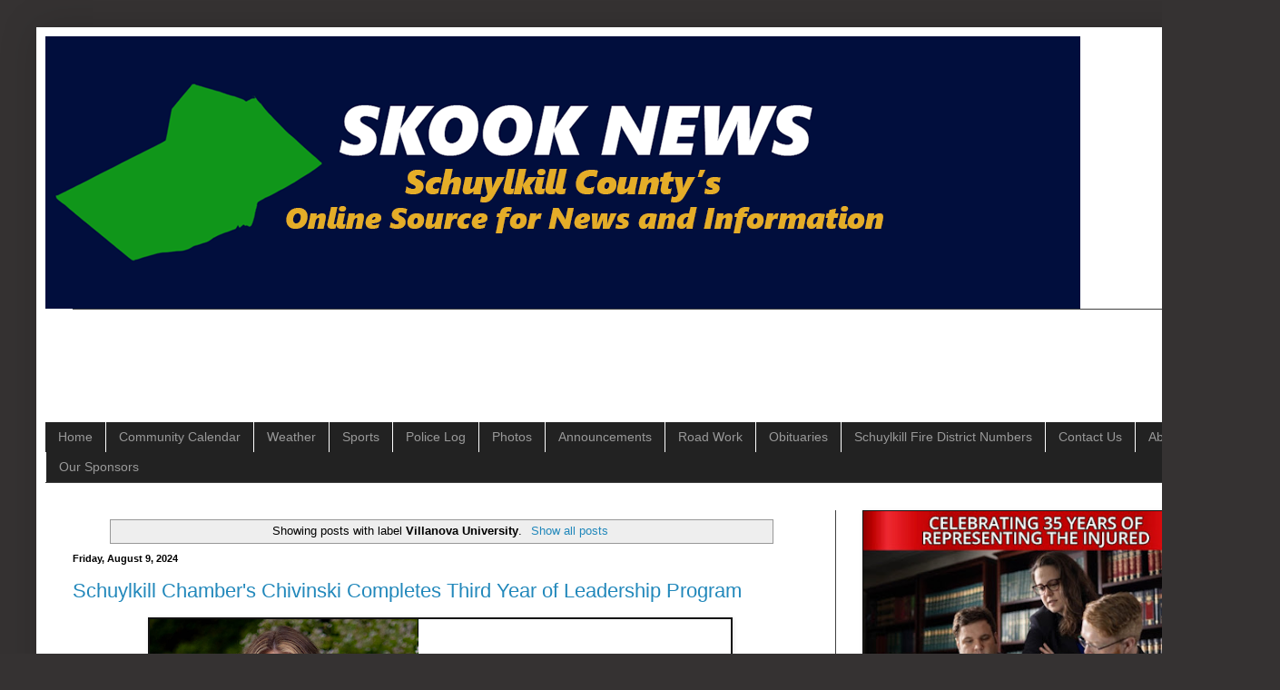

--- FILE ---
content_type: text/html; charset=UTF-8
request_url: https://www.skooknews.com/search/label/Villanova%20University
body_size: 15338
content:
<!DOCTYPE html>
<html class='v2' dir='ltr' lang='en' xmlns='http://www.w3.org/1999/xhtml' xmlns:b='http://www.google.com/2005/gml/b' xmlns:data='http://www.google.com/2005/gml/data' xmlns:expr='http://www.google.com/2005/gml/expr' xmlns:og='http://ogp.me/ns#'>
<head>
<link href='https://www.blogger.com/static/v1/widgets/335934321-css_bundle_v2.css' rel='stylesheet' type='text/css'/>
<!-- Google tag (gtag.js) -->
<script async='async' src='https://www.googletagmanager.com/gtag/js?id=G-1ZV0ZPD830'></script>
<script>
  window.dataLayer = window.dataLayer || [];
  function gtag(){dataLayer.push(arguments);}
  gtag('js', new Date());

  gtag('config', 'G-1ZV0ZPD830');
</script>
<meta content='width=1100' name='viewport'/>
<meta content='text/html; charset=UTF-8' http-equiv='Content-Type'/>
<meta content='blogger' name='generator'/>
<link href='https://www.skooknews.com/favicon.ico' rel='icon' type='image/x-icon'/>
<link href='https://www.skooknews.com/search/label/Villanova%20University' rel='canonical'/>
<link rel="alternate" type="application/atom+xml" title="Skook News - Your #1 Source for Schuylkill County News - Atom" href="https://www.skooknews.com/feeds/posts/default" />
<link rel="alternate" type="application/rss+xml" title="Skook News - Your #1 Source for Schuylkill County News - RSS" href="https://www.skooknews.com/feeds/posts/default?alt=rss" />
<link rel="service.post" type="application/atom+xml" title="Skook News - Your #1 Source for Schuylkill County News - Atom" href="https://www.blogger.com/feeds/4587965986619239162/posts/default" />
<!--Can't find substitution for tag [blog.ieCssRetrofitLinks]-->
<meta content='Schuylkill County&#39;s Online News Source for free and up to date news, sports, weather, and more.' name='description'/>
<meta content='https://www.skooknews.com/search/label/Villanova%20University' property='og:url'/>
<meta content='Skook News - Your #1 Source for Schuylkill County News' property='og:title'/>
<meta content='Schuylkill County&#39;s Online News Source for free and up to date news, sports, weather, and more.' property='og:description'/>
<title>Skook News - Your #1 Source for Schuylkill County News</title>
<style id='page-skin-1' type='text/css'><!--
/*
-----------------------------------------------
Blogger Template Style
Name:     Simple
Designer: Blogger
URL:      www.blogger.com
----------------------------------------------- */
/* Variable definitions
====================
<Variable name="keycolor" description="Main Color" type="color" default="#66bbdd"/>
<Group description="Page Text" selector="body">
<Variable name="body.font" description="Font" type="font"
default="normal normal 12px Arial, Tahoma, Helvetica, FreeSans, sans-serif"/>
<Variable name="body.text.color" description="Text Color" type="color" default="#222222"/>
</Group>
<Group description="Backgrounds" selector=".body-fauxcolumns-outer">
<Variable name="body.background.color" description="Outer Background" type="color" default="#66bbdd"/>
<Variable name="content.background.color" description="Main Background" type="color" default="#ffffff"/>
<Variable name="header.background.color" description="Header Background" type="color" default="transparent"/>
</Group>
<Group description="Links" selector=".main-outer">
<Variable name="link.color" description="Link Color" type="color" default="#2288bb"/>
<Variable name="link.visited.color" description="Visited Color" type="color" default="#888888"/>
<Variable name="link.hover.color" description="Hover Color" type="color" default="#33aaff"/>
</Group>
<Group description="Blog Title" selector=".header h1">
<Variable name="header.font" description="Font" type="font"
default="normal normal 60px Arial, Tahoma, Helvetica, FreeSans, sans-serif"/>
<Variable name="header.text.color" description="Title Color" type="color" default="#3399bb" />
</Group>
<Group description="Blog Description" selector=".header .description">
<Variable name="description.text.color" description="Description Color" type="color"
default="#777777" />
</Group>
<Group description="Tabs Text" selector=".tabs-inner .widget li a">
<Variable name="tabs.font" description="Font" type="font"
default="normal normal 14px Arial, Tahoma, Helvetica, FreeSans, sans-serif"/>
<Variable name="tabs.text.color" description="Text Color" type="color" default="#999999"/>
<Variable name="tabs.selected.text.color" description="Selected Color" type="color" default="#000000"/>
</Group>
<Group description="Tabs Background" selector=".tabs-outer .PageList">
<Variable name="tabs.background.color" description="Background Color" type="color" default="#f5f5f5"/>
<Variable name="tabs.selected.background.color" description="Selected Color" type="color" default="#eeeeee"/>
</Group>
<Group description="Post Title" selector="h3.post-title, .comments h4">
<Variable name="post.title.font" description="Font" type="font"
default="normal normal 22px Arial, Tahoma, Helvetica, FreeSans, sans-serif"/>
</Group>
<Group description="Date Header" selector=".date-header">
<Variable name="date.header.color" description="Text Color" type="color"
default="#000000"/>
<Variable name="date.header.background.color" description="Background Color" type="color"
default="transparent"/>
<Variable name="date.header.font" description="Text Font" type="font"
default="normal bold 11px Arial, Tahoma, Helvetica, FreeSans, sans-serif"/>
<Variable name="date.header.padding" description="Date Header Padding" type="string" default="inherit"/>
<Variable name="date.header.letterspacing" description="Date Header Letter Spacing" type="string" default="inherit"/>
<Variable name="date.header.margin" description="Date Header Margin" type="string" default="inherit"/>
</Group>
<Group description="Post Footer" selector=".post-footer">
<Variable name="post.footer.text.color" description="Text Color" type="color" default="#666666"/>
<Variable name="post.footer.background.color" description="Background Color" type="color"
default="#f9f9f9"/>
<Variable name="post.footer.border.color" description="Shadow Color" type="color" default="#eeeeee"/>
</Group>
<Group description="Gadgets" selector="h2">
<Variable name="widget.title.font" description="Title Font" type="font"
default="normal bold 11px Arial, Tahoma, Helvetica, FreeSans, sans-serif"/>
<Variable name="widget.title.text.color" description="Title Color" type="color" default="#000000"/>
<Variable name="widget.alternate.text.color" description="Alternate Color" type="color" default="#999999"/>
</Group>
<Group description="Images" selector=".main-inner">
<Variable name="image.background.color" description="Background Color" type="color" default="#ffffff"/>
<Variable name="image.border.color" description="Border Color" type="color" default="#eeeeee"/>
<Variable name="image.text.color" description="Caption Text Color" type="color" default="#000000"/>
</Group>
<Group description="Accents" selector=".content-inner">
<Variable name="body.rule.color" description="Separator Line Color" type="color" default="#eeeeee"/>
<Variable name="tabs.border.color" description="Tabs Border Color" type="color" default="#404040"/>
</Group>
<Variable name="body.background" description="Body Background" type="background"
color="#353232" default="$(color) none repeat scroll top left"/>
<Variable name="body.background.override" description="Body Background Override" type="string" default=""/>
<Variable name="body.background.gradient.cap" description="Body Gradient Cap" type="url"
default="url(https://resources.blogblog.com/blogblog/data/1kt/simple/gradients_light.png)"/>
<Variable name="body.background.gradient.tile" description="Body Gradient Tile" type="url"
default="url(https://resources.blogblog.com/blogblog/data/1kt/simple/body_gradient_tile_light.png)"/>
<Variable name="content.background.color.selector" description="Content Background Color Selector" type="string" default=".content-inner"/>
<Variable name="content.padding" description="Content Padding" type="length" default="10px" min="0" max="100px"/>
<Variable name="content.padding.horizontal" description="Content Horizontal Padding" type="length" default="10px" min="0" max="100px"/>
<Variable name="content.shadow.spread" description="Content Shadow Spread" type="length" default="40px" min="0" max="100px"/>
<Variable name="content.shadow.spread.webkit" description="Content Shadow Spread (WebKit)" type="length" default="5px" min="0" max="100px"/>
<Variable name="content.shadow.spread.ie" description="Content Shadow Spread (IE)" type="length" default="10px" min="0" max="100px"/>
<Variable name="main.border.width" description="Main Border Width" type="length" default="0" min="0" max="10px"/>
<Variable name="header.background.gradient" description="Header Gradient" type="url" default="none"/>
<Variable name="header.shadow.offset.left" description="Header Shadow Offset Left" type="length" default="-1px" min="-50px" max="50px"/>
<Variable name="header.shadow.offset.top" description="Header Shadow Offset Top" type="length" default="-1px" min="-50px" max="50px"/>
<Variable name="header.shadow.spread" description="Header Shadow Spread" type="length" default="1px" min="0" max="100px"/>
<Variable name="header.padding" description="Header Padding" type="length" default="30px" min="0" max="100px"/>
<Variable name="header.border.size" description="Header Border Size" type="length" default="1px" min="0" max="10px"/>
<Variable name="header.bottom.border.size" description="Header Bottom Border Size" type="length" default="1px" min="0" max="10px"/>
<Variable name="header.border.horizontalsize" description="Header Horizontal Border Size" type="length" default="0" min="0" max="10px"/>
<Variable name="description.text.size" description="Description Text Size" type="string" default="140%"/>
<Variable name="tabs.margin.top" description="Tabs Margin Top" type="length" default="0" min="0" max="100px"/>
<Variable name="tabs.margin.side" description="Tabs Side Margin" type="length" default="30px" min="0" max="100px"/>
<Variable name="tabs.background.gradient" description="Tabs Background Gradient" type="url"
default="url(https://resources.blogblog.com/blogblog/data/1kt/simple/gradients_light.png)"/>
<Variable name="tabs.border.width" description="Tabs Border Width" type="length" default="1px" min="0" max="10px"/>
<Variable name="tabs.bevel.border.width" description="Tabs Bevel Border Width" type="length" default="1px" min="0" max="10px"/>
<Variable name="post.margin.bottom" description="Post Bottom Margin" type="length" default="25px" min="0" max="100px"/>
<Variable name="image.border.small.size" description="Image Border Small Size" type="length" default="2px" min="0" max="10px"/>
<Variable name="image.border.large.size" description="Image Border Large Size" type="length" default="5px" min="0" max="10px"/>
<Variable name="page.width.selector" description="Page Width Selector" type="string" default=".region-inner"/>
<Variable name="page.width" description="Page Width" type="string" default="auto"/>
<Variable name="main.section.margin" description="Main Section Margin" type="length" default="15px" min="0" max="100px"/>
<Variable name="main.padding" description="Main Padding" type="length" default="15px" min="0" max="100px"/>
<Variable name="main.padding.top" description="Main Padding Top" type="length" default="30px" min="0" max="100px"/>
<Variable name="main.padding.bottom" description="Main Padding Bottom" type="length" default="30px" min="0" max="100px"/>
<Variable name="paging.background"
color="#ffffff"
description="Background of blog paging area" type="background"
default="transparent none no-repeat scroll top center"/>
<Variable name="footer.bevel" description="Bevel border length of footer" type="length" default="0" min="0" max="10px"/>
<Variable name="mobile.background.overlay" description="Mobile Background Overlay" type="string"
default="transparent none repeat scroll top left"/>
<Variable name="mobile.background.size" description="Mobile Background Size" type="string" default="auto"/>
<Variable name="mobile.button.color" description="Mobile Button Color" type="color" default="#ffffff" />
<Variable name="startSide" description="Side where text starts in blog language" type="automatic" default="left"/>
<Variable name="endSide" description="Side where text ends in blog language" type="automatic" default="right"/>
*/
/* Content
----------------------------------------------- */
body {
font: normal normal 12px Arial, Tahoma, Helvetica, FreeSans, sans-serif;
color: #000000;
background: #353232 none repeat scroll top left;
padding: 0 40px 40px 40px;
}
html body .region-inner {
min-width: 0;
max-width: 100%;
width: auto;
}
h2 {
font-size: 22px;
}
a:link {
text-decoration:none;
color: #2288bb;
}
a:visited {
text-decoration:none;
color: #888888;
}
a:hover {
text-decoration:underline;
color: #33aaff;
}
.body-fauxcolumn-outer .fauxcolumn-inner {
background: transparent none repeat scroll top left;
_background-image: none;
}
.body-fauxcolumn-outer .cap-top {
position: absolute;
z-index: 1;
height: 400px;
width: 100%;
}
.body-fauxcolumn-outer .cap-top .cap-left {
width: 100%;
background: transparent none repeat-x scroll top left;
_background-image: none;
}
.content-outer {
-moz-box-shadow: 0 0 40px rgba(0, 0, 0, .15);
-webkit-box-shadow: 0 0 5px rgba(0, 0, 0, .15);
-goog-ms-box-shadow: 0 0 10px #333333;
box-shadow: 0 0 40px rgba(0, 0, 0, .15);
margin-bottom: 1px;
}
.content-inner {
padding: 10px 10px;
}
.content-inner {
background-color: #ffffff;
}
/* Header
----------------------------------------------- */
.header-outer {
background: transparent none repeat-x scroll 0 -400px;
_background-image: none;
}
.Header h1 {
font: normal normal 60px Arial, Tahoma, Helvetica, FreeSans, sans-serif;
color: #ffffff;
text-shadow: -1px -1px 1px rgba(0, 0, 0, .2);
}
.Header h1 a {
color: #ffffff;
}
.Header .description {
font-size: 140%;
color: #aaaaaa;
}
.header-inner .Header .titlewrapper {
padding: 22px 30px;
}
.header-inner .Header .descriptionwrapper {
padding: 0 30px;
}
/* Tabs
----------------------------------------------- */
.tabs-inner .section:first-child {
border-top: 1px solid #404040;
}
.tabs-inner .section:first-child ul {
margin-top: -1px;
border-top: 1px solid #404040;
border-left: 0 solid #404040;
border-right: 0 solid #404040;
}
.tabs-inner .widget ul {
background: #222222 none repeat-x scroll 0 -800px;
_background-image: none;
border-bottom: 1px solid #404040;
margin-top: 0;
margin-left: -30px;
margin-right: -30px;
}
.tabs-inner .widget li a {
display: inline-block;
padding: .6em 1em;
font: normal normal 14px Arial, Tahoma, Helvetica, FreeSans, sans-serif;
color: #999999;
border-left: 1px solid #ffffff;
border-right: 0 solid #404040;
}
.tabs-inner .widget li:first-child a {
border-left: none;
}
.tabs-inner .widget li.selected a, .tabs-inner .widget li a:hover {
color: #ffffff;
background-color: #000000;
text-decoration: none;
}
/* Columns
----------------------------------------------- */
.main-outer {
border-top: 0 solid #404040;
}
.fauxcolumn-left-outer .fauxcolumn-inner {
border-right: 1px solid #404040;
}
.fauxcolumn-right-outer .fauxcolumn-inner {
border-left: 1px solid #404040;
}
/* Headings
----------------------------------------------- */
div.widget > h2,
div.widget h2.title {
margin: 0 0 1em 0;
font: normal bold 11px Arial, Tahoma, Helvetica, FreeSans, sans-serif;
color: #000000;
}
/* Widgets
----------------------------------------------- */
.widget .zippy {
color: #999999;
text-shadow: 2px 2px 1px rgba(0, 0, 0, .1);
}
.widget .popular-posts ul {
list-style: none;
}
/* Posts
----------------------------------------------- */
h2.date-header {
font: normal bold 11px Arial, Tahoma, Helvetica, FreeSans, sans-serif;
}
.date-header span {
background-color: transparent;
color: #000000;
padding: inherit;
letter-spacing: inherit;
margin: inherit;
}
.main-inner {
padding-top: 30px;
padding-bottom: 30px;
}
.main-inner .column-center-inner {
padding: 0 15px;
}
.main-inner .column-center-inner .section {
margin: 0 15px;
}
.post {
margin: 0 0 25px 0;
}
h3.post-title, .comments h4 {
font: normal normal 22px Arial, Tahoma, Helvetica, FreeSans, sans-serif;
margin: .75em 0 0;
}
.post-body {
font-size: 110%;
line-height: 1.4;
position: relative;
}
.post-body img, .post-body .tr-caption-container, .Profile img, .Image img,
.BlogList .item-thumbnail img {
padding: 0;
background: #111111;
border: 1px solid #111111;
-moz-box-shadow: 1px 1px 5px rgba(0, 0, 0, .1);
-webkit-box-shadow: 1px 1px 5px rgba(0, 0, 0, .1);
box-shadow: 1px 1px 5px rgba(0, 0, 0, .1);
}
.post-body img, .post-body .tr-caption-container {
padding: 1px;
}
.post-body .tr-caption-container {
color: #cccccc;
}
.post-body .tr-caption-container img {
padding: 0;
background: transparent;
border: none;
-moz-box-shadow: 0 0 0 rgba(0, 0, 0, .1);
-webkit-box-shadow: 0 0 0 rgba(0, 0, 0, .1);
box-shadow: 0 0 0 rgba(0, 0, 0, .1);
}
.post-header {
margin: 0 0 1.5em;
line-height: 1.6;
font-size: 90%;
}
.post-footer {
margin: 20px -2px 0;
padding: 5px 10px;
color: #000000;
background-color: #ffffff;
border-bottom: 1px solid #ffffff;
line-height: 1.6;
font-size: 90%;
}
#comments .comment-author {
padding-top: 1.5em;
border-top: 1px solid #404040;
background-position: 0 1.5em;
}
#comments .comment-author:first-child {
padding-top: 0;
border-top: none;
}
.avatar-image-container {
margin: .2em 0 0;
}
#comments .avatar-image-container img {
border: 1px solid #111111;
}
/* Comments
----------------------------------------------- */
.comments .comments-content .icon.blog-author {
background-repeat: no-repeat;
background-image: url([data-uri]);
}
.comments .comments-content .loadmore a {
border-top: 1px solid #999999;
border-bottom: 1px solid #999999;
}
.comments .comment-thread.inline-thread {
background-color: #ffffff;
}
.comments .continue {
border-top: 2px solid #999999;
}
/* Accents
---------------------------------------------- */
.section-columns td.columns-cell {
border-left: 1px solid #404040;
}
.blog-pager {
background: transparent none no-repeat scroll top center;
}
.blog-pager-older-link, .home-link,
.blog-pager-newer-link {
background-color: #ffffff;
padding: 5px;
}
.footer-outer {
border-top: 0 dashed #bbbbbb;
}
/* Mobile
----------------------------------------------- */
body.mobile  {
background-size: auto;
}
.mobile .body-fauxcolumn-outer {
background: transparent none repeat scroll top left;
}
.mobile .body-fauxcolumn-outer .cap-top {
background-size: 100% auto;
}
.mobile .content-outer {
-webkit-box-shadow: 0 0 3px rgba(0, 0, 0, .15);
box-shadow: 0 0 3px rgba(0, 0, 0, .15);
}
.mobile .tabs-inner .widget ul {
margin-left: 0;
margin-right: 0;
}
.mobile .post {
margin: 0;
}
.mobile .main-inner .column-center-inner .section {
margin: 0;
}
.mobile .date-header span {
padding: 0.1em 10px;
margin: 0 -10px;
}
.mobile h3.post-title {
margin: 0;
}
.mobile .blog-pager {
background: transparent none no-repeat scroll top center;
}
.mobile .footer-outer {
border-top: none;
}
.mobile .main-inner, .mobile .footer-inner {
background-color: #ffffff;
}
.mobile-index-contents {
color: #000000;
}
.mobile-link-button {
background-color: #2288bb;
}
.mobile-link-button a:link, .mobile-link-button a:visited {
color: #ffffff;
}
.mobile .tabs-inner .section:first-child {
border-top: none;
}
.mobile .tabs-inner .PageList .widget-content {
background-color: #000000;
color: #ffffff;
border-top: 1px solid #404040;
border-bottom: 1px solid #404040;
}
.mobile .tabs-inner .PageList .widget-content .pagelist-arrow {
border-left: 1px solid #404040;
}

--></style>
<style id='template-skin-1' type='text/css'><!--
body {
min-width: 1330px;
}
.content-outer, .content-fauxcolumn-outer, .region-inner {
min-width: 1330px;
max-width: 1330px;
_width: 1330px;
}
.main-inner .columns {
padding-left: 0;
padding-right: 440px;
}
.main-inner .fauxcolumn-center-outer {
left: 0;
right: 440px;
/* IE6 does not respect left and right together */
_width: expression(this.parentNode.offsetWidth -
parseInt("0") -
parseInt("440px") + 'px');
}
.main-inner .fauxcolumn-left-outer {
width: 0;
}
.main-inner .fauxcolumn-right-outer {
width: 440px;
}
.main-inner .column-left-outer {
width: 0;
right: 100%;
margin-left: -0;
}
.main-inner .column-right-outer {
width: 440px;
margin-right: -440px;
}
#layout {
min-width: 0;
}
#layout .content-outer {
min-width: 0;
width: 800px;
}
#layout .region-inner {
min-width: 0;
width: auto;
}
body#layout div.add_widget {
padding: 8px;
}
body#layout div.add_widget a {
margin-left: 32px;
}
--></style>
<!-- Google tag (gtag.js) -->
<script async='true' src='https://www.googletagmanager.com/gtag/js?id=G-1ZV0ZPD830'></script>
<script>
        window.dataLayer = window.dataLayer || [];
        function gtag(){dataLayer.push(arguments);}
        gtag('js', new Date());
        gtag('config', 'G-1ZV0ZPD830');
      </script>
<meta content='summary_large_image' name='twitter:card'/>
<meta content='@skooknews' name='twitter:site'/>
<script async='//pagead2.googlesyndication.com/pagead/js/adsbygoogle.js'></script>
<script>
  (adsbygoogle = window.adsbygoogle || []).push({
    google_ad_client: "ca-pub-0904616568245459",
    enable_page_level_ads: true
  });
</script>
<meta content='Villanova University' property='og:title'/>
<meta content='https://www.skooknews.com/search/label/Villanova%20University' property='og:url'/>
<meta content='Schuylkill County&#39;s Online News Source for free and up to date news, sports, weather, and more.' property='og:description'/>
<meta content='article' property='og:type'/>
<meta content='282423552412414' property='fb:app_id'/>
<meta content='summary_large_image' name='twitter:card'/>
<!-- Google tag (gtag.js) -->
<script async='async' src='https://www.googletagmanager.com/gtag/js?id=UA-43643722-1'></script>
<script>
  window.dataLayer = window.dataLayer || [];
  function gtag(){dataLayer.push(arguments);}
  gtag('js', new Date());

  gtag('config', 'UA-43643722-1');
</script>
<script>function loadScript(a){var b=document.getElementsByTagName("head")[0],c=document.createElement("script");c.type="text/javascript",c.src="https://tracker.metricool.com/resources/be.js",c.onreadystatechange=a,c.onload=a,b.appendChild(c)}loadScript(function(){beTracker.t({hash:"eb494e3a62edfd90c2d6578565cb0721"})});</script>
<link href='https://www.blogger.com/dyn-css/authorization.css?targetBlogID=4587965986619239162&amp;zx=b1176c12-9156-4ab5-80ac-cce236658681' media='none' onload='if(media!=&#39;all&#39;)media=&#39;all&#39;' rel='stylesheet'/><noscript><link href='https://www.blogger.com/dyn-css/authorization.css?targetBlogID=4587965986619239162&amp;zx=b1176c12-9156-4ab5-80ac-cce236658681' rel='stylesheet'/></noscript>
<meta name='google-adsense-platform-account' content='ca-host-pub-1556223355139109'/>
<meta name='google-adsense-platform-domain' content='blogspot.com'/>

<script async src="https://pagead2.googlesyndication.com/pagead/js/adsbygoogle.js?client=ca-pub-0904616568245459&host=ca-host-pub-1556223355139109" crossorigin="anonymous"></script>

<!-- data-ad-client=ca-pub-0904616568245459 -->

</head>
<body class='loading'>
<div class='navbar no-items section' id='navbar' name='Navbar'>
</div>
<div itemscope='itemscope' itemtype='http://schema.org/Blog' style='display: none;'>
<meta content='Skook News - Your #1 Source for Schuylkill County News' itemprop='name'/>
<meta content='Schuylkill County&#39;s Online News Source for free and up to date news, sports, weather, and more.' itemprop='description'/>
</div>
<div class='body-fauxcolumns'>
<div class='fauxcolumn-outer body-fauxcolumn-outer'>
<div class='cap-top'>
<div class='cap-left'></div>
<div class='cap-right'></div>
</div>
<div class='fauxborder-left'>
<div class='fauxborder-right'></div>
<div class='fauxcolumn-inner'>
</div>
</div>
<div class='cap-bottom'>
<div class='cap-left'></div>
<div class='cap-right'></div>
</div>
</div>
</div>
<div class='content'>
<div class='content-fauxcolumns'>
<div class='fauxcolumn-outer content-fauxcolumn-outer'>
<div class='cap-top'>
<div class='cap-left'></div>
<div class='cap-right'></div>
</div>
<div class='fauxborder-left'>
<div class='fauxborder-right'></div>
<div class='fauxcolumn-inner'>
</div>
</div>
<div class='cap-bottom'>
<div class='cap-left'></div>
<div class='cap-right'></div>
</div>
</div>
</div>
<div class='content-outer'>
<div class='content-cap-top cap-top'>
<div class='cap-left'></div>
<div class='cap-right'></div>
</div>
<div class='fauxborder-left content-fauxborder-left'>
<div class='fauxborder-right content-fauxborder-right'></div>
<div class='content-inner'>
<header>
<div class='header-outer'>
<div class='header-cap-top cap-top'>
<div class='cap-left'></div>
<div class='cap-right'></div>
</div>
<div class='fauxborder-left header-fauxborder-left'>
<div class='fauxborder-right header-fauxborder-right'></div>
<div class='region-inner header-inner'>
<div class='header section' id='header' name='Header'><div class='widget Header' data-version='1' id='Header1'>
<div id='header-inner'>
<a href='https://www.skooknews.com/' style='display: block'>
<img alt='Skook News - Your #1 Source for Schuylkill County News' height='300px; ' id='Header1_headerimg' src='https://blogger.googleusercontent.com/img/a/AVvXsEgJVo3FmrlJGKfWUWWquvGGouNLpAcAZpWcJUZ7RfD3tocgZj9LcyVJdNrkIphmPQvyBryUiFnzDXRnH3Sllv60x9qIwc3z55dTrMzqCTc1GJPGmXE8k5isfdKABFFDmdwhO0aaygqASEtvGURnnemxhspjx8VXnUC_NpEis4NCRy837aai75HvWFbyOVIh=s1140' style='display: block' width='1140px; '/>
</a>
</div>
</div></div>
</div>
</div>
<div class='header-cap-bottom cap-bottom'>
<div class='cap-left'></div>
<div class='cap-right'></div>
</div>
</div>
</header>
<div class='tabs-outer'>
<div class='tabs-cap-top cap-top'>
<div class='cap-left'></div>
<div class='cap-right'></div>
</div>
<div class='fauxborder-left tabs-fauxborder-left'>
<div class='fauxborder-right tabs-fauxborder-right'></div>
<div class='region-inner tabs-inner'>
<div class='tabs section' id='crosscol' name='Cross-Column'><div class='widget HTML' data-version='1' id='HTML2'>
<div class='widget-content'>
<script async src="https://pagead2.googlesyndication.com/pagead/js/adsbygoogle.js?client=ca-pub-0904616568245459"
     crossorigin="anonymous"></script>
<!-- skooknews_footer-1_AdSense5_728x90_as -->
<ins class="adsbygoogle"
     style="display:inline-block;width:728px;height:90px"
     data-ad-client="ca-pub-0904616568245459"
     data-ad-slot="2143241519"></ins>
<script>
     (adsbygoogle = window.adsbygoogle || []).push({});
</script>
</div>
<div class='clear'></div>
</div></div>
<div class='tabs section' id='crosscol-overflow' name='Cross-Column 2'><div class='widget HTML' data-version='1' id='HTML1'>
<div class='widget-content'>
<ul id="icbabdrop">
  <li><a href="http://www.skooknews.com">Home</a></li>
<li><a href="http://www.skooknews.com/2017/10/skook-news-community-calendar.html">Community Calendar</a></li>
  <li><a href="http://www.skooknews.com/search/label/Weather">Weather</a></li>
  <li><a href="http://www.skooknews.com/search/label/Sports">Sports</a></li>
  <li><a href="http://www.skooknews.com/search/label/Police%20Log">Police Log</a></li>
  <li><a href="http://www.skooknews.com/search/label/Photos">Photos</a></li>
<li><a href="http://www.skooknews.com/search/label/Announcements">Announcements</a></li>
  <li><a href="http://www.skooknews.com/search/label/Road%20Work">Road Work</a></li>
  <li><a href="http://www.skooknews.com/search/label/Obituaries">Obituaries</a></li>
  <li><a href="https://www.skooknews.com/p/schuylkill-county-fire-district-numbers.html">Schuylkill Fire District Numbers</a></li><li><a href="http://www.skooknews.com/p/contact-us.html">Contact Us</a></li>
<li><a href="http://www.skooknews.com/p/about-us.html">About Us</a></li>
<li><a href="https://www.skooknews.com/p/current-advertisers.html">Our Sponsors</a></li>
</ul>
</div>
<div class='clear'></div>
</div></div>
</div>
</div>
<div class='tabs-cap-bottom cap-bottom'>
<div class='cap-left'></div>
<div class='cap-right'></div>
</div>
</div>
<div class='main-outer'>
<div class='main-cap-top cap-top'>
<div class='cap-left'></div>
<div class='cap-right'></div>
</div>
<div class='fauxborder-left main-fauxborder-left'>
<div class='fauxborder-right main-fauxborder-right'></div>
<div class='region-inner main-inner'>
<div class='columns fauxcolumns'>
<div class='fauxcolumn-outer fauxcolumn-center-outer'>
<div class='cap-top'>
<div class='cap-left'></div>
<div class='cap-right'></div>
</div>
<div class='fauxborder-left'>
<div class='fauxborder-right'></div>
<div class='fauxcolumn-inner'>
</div>
</div>
<div class='cap-bottom'>
<div class='cap-left'></div>
<div class='cap-right'></div>
</div>
</div>
<div class='fauxcolumn-outer fauxcolumn-left-outer'>
<div class='cap-top'>
<div class='cap-left'></div>
<div class='cap-right'></div>
</div>
<div class='fauxborder-left'>
<div class='fauxborder-right'></div>
<div class='fauxcolumn-inner'>
</div>
</div>
<div class='cap-bottom'>
<div class='cap-left'></div>
<div class='cap-right'></div>
</div>
</div>
<div class='fauxcolumn-outer fauxcolumn-right-outer'>
<div class='cap-top'>
<div class='cap-left'></div>
<div class='cap-right'></div>
</div>
<div class='fauxborder-left'>
<div class='fauxborder-right'></div>
<div class='fauxcolumn-inner'>
</div>
</div>
<div class='cap-bottom'>
<div class='cap-left'></div>
<div class='cap-right'></div>
</div>
</div>
<!-- corrects IE6 width calculation -->
<div class='columns-inner'>
<div class='column-center-outer'>
<div class='column-center-inner'>
<div class='main section' id='main' name='Main'><div class='widget Blog' data-version='1' id='Blog1'>
<div class='blog-posts hfeed'>
<div class='status-msg-wrap'>
<div class='status-msg-body'>
Showing posts with label <b>Villanova University</b>. <a href="https://www.skooknews.com/">Show all posts</a>
</div>
<div class='status-msg-border'>
<div class='status-msg-bg'>
<div class='status-msg-hidden'>Showing posts with label <b>Villanova University</b>. <a href="https://www.skooknews.com/">Show all posts</a></div>
</div>
</div>
</div>
<div style='clear: both;'></div>

          <div class="date-outer">
        
<h2 class='date-header'><span>Friday, August 9, 2024</span></h2>

          <div class="date-posts">
        
<div class='post-outer'>
<div class='post hentry uncustomized-post-template' itemprop='blogPost' itemscope='itemscope' itemtype='http://schema.org/BlogPosting'>
<meta content='https://blogger.googleusercontent.com/img/b/R29vZ2xl/AVvXsEiifwaXrLXrZJozuXioRo92X1IQD886FGI1hcHNYHV8sv04g01E7rZumM7w-45UXSzSufuCvZcndqSv9ApWy-CDMvc6nyut6uUpkOH7G-e3_gjfAlqU2hY6L-DrweVYNgYv8jO-nWSTx8nayxvwihpS_36JsyyOo1nFsqDeEdOsEfFsG_k3tdujbGAmvux2/w640-h336/Chivinski-Chamber.png' itemprop='image_url'/>
<meta content='4587965986619239162' itemprop='blogId'/>
<meta content='871869305738509146' itemprop='postId'/>
<a name='871869305738509146'></a>
<h3 class='post-title entry-title' itemprop='name'>
<a href='https://www.skooknews.com/2024/08/schuylkill-chambers-chivinski-completes.html'>Schuylkill Chamber's Chivinski Completes Third Year of Leadership Program</a>
</h3>
<div class='post-header'>
<div class='post-header-line-1'></div>
</div>
<div class='post-body entry-content' id='post-body-871869305738509146' itemprop='articleBody'>
<div class="separator" style="clear: both; text-align: center;"><a href="https://blogger.googleusercontent.com/img/b/R29vZ2xl/AVvXsEiifwaXrLXrZJozuXioRo92X1IQD886FGI1hcHNYHV8sv04g01E7rZumM7w-45UXSzSufuCvZcndqSv9ApWy-CDMvc6nyut6uUpkOH7G-e3_gjfAlqU2hY6L-DrweVYNgYv8jO-nWSTx8nayxvwihpS_36JsyyOo1nFsqDeEdOsEfFsG_k3tdujbGAmvux2/s1200/Chivinski-Chamber.png" imageanchor="1" style="margin-left: 1em; margin-right: 1em;"><img border="0" data-original-height="630" data-original-width="1200" height="336" src="https://blogger.googleusercontent.com/img/b/R29vZ2xl/AVvXsEiifwaXrLXrZJozuXioRo92X1IQD886FGI1hcHNYHV8sv04g01E7rZumM7w-45UXSzSufuCvZcndqSv9ApWy-CDMvc6nyut6uUpkOH7G-e3_gjfAlqU2hY6L-DrweVYNgYv8jO-nWSTx8nayxvwihpS_36JsyyOo1nFsqDeEdOsEfFsG_k3tdujbGAmvux2/w640-h336/Chivinski-Chamber.png" width="640"></a></div><div><br></div>Samantha Chivinski, Executive Vice President of the Schuylkill Chamber of Commerce, has reached a milestone in her professional development.<span></span>
<div style='clear: both;'></div>
</div>
<div class='jump-link'>
<a href='https://www.skooknews.com/2024/08/schuylkill-chambers-chivinski-completes.html#more' title='Schuylkill Chamber&#39;s Chivinski Completes Third Year of Leadership Program'>Read more &#187;</a>
</div>
<div class='post-footer'>
<div class='post-footer-line post-footer-line-1'>
<span class='post-author vcard'>
Posted by
<span class='fn' itemprop='author' itemscope='itemscope' itemtype='http://schema.org/Person'>
<span itemprop='name'>Skook News</span>
</span>
</span>
<span class='post-timestamp'>
at
<meta content='https://www.skooknews.com/2024/08/schuylkill-chambers-chivinski-completes.html' itemprop='url'/>
<a class='timestamp-link' href='https://www.skooknews.com/2024/08/schuylkill-chambers-chivinski-completes.html' rel='bookmark' title='permanent link'><abbr class='published' itemprop='datePublished' title='2024-08-09T22:46:00-04:00'>8/09/2024 10:46:00 PM</abbr></a>
</span>
<span class='post-comment-link'>
</span>
<span class='post-icons'>
</span>
<div class='post-share-buttons goog-inline-block'>
<a class='goog-inline-block share-button sb-email' href='https://www.blogger.com/share-post.g?blogID=4587965986619239162&postID=871869305738509146&target=email' target='_blank' title='Email This'><span class='share-button-link-text'>Email This</span></a><a class='goog-inline-block share-button sb-blog' href='https://www.blogger.com/share-post.g?blogID=4587965986619239162&postID=871869305738509146&target=blog' onclick='window.open(this.href, "_blank", "height=270,width=475"); return false;' target='_blank' title='BlogThis!'><span class='share-button-link-text'>BlogThis!</span></a><a class='goog-inline-block share-button sb-twitter' href='https://www.blogger.com/share-post.g?blogID=4587965986619239162&postID=871869305738509146&target=twitter' target='_blank' title='Share to X'><span class='share-button-link-text'>Share to X</span></a><a class='goog-inline-block share-button sb-facebook' href='https://www.blogger.com/share-post.g?blogID=4587965986619239162&postID=871869305738509146&target=facebook' onclick='window.open(this.href, "_blank", "height=430,width=640"); return false;' target='_blank' title='Share to Facebook'><span class='share-button-link-text'>Share to Facebook</span></a><a class='goog-inline-block share-button sb-pinterest' href='https://www.blogger.com/share-post.g?blogID=4587965986619239162&postID=871869305738509146&target=pinterest' target='_blank' title='Share to Pinterest'><span class='share-button-link-text'>Share to Pinterest</span></a>
</div>
</div>
<div class='post-footer-line post-footer-line-2'>
<span class='post-labels'>
Labels:
<a href='https://www.skooknews.com/search/label/Institute%20for%20Organization%20Management' rel='tag'>Institute for Organization Management</a>,
<a href='https://www.skooknews.com/search/label/leadership%20development' rel='tag'>leadership development</a>,
<a href='https://www.skooknews.com/search/label/Samantha%20Chivinski' rel='tag'>Samantha Chivinski</a>,
<a href='https://www.skooknews.com/search/label/Schuylkill%20Chamber%20of%20Commerce' rel='tag'>Schuylkill Chamber of Commerce</a>,
<a href='https://www.skooknews.com/search/label/U.S.%20Chamber%20of%20Commerce' rel='tag'>U.S. Chamber of Commerce</a>,
<a href='https://www.skooknews.com/search/label/Villanova%20University' rel='tag'>Villanova University</a>
</span>
</div>
<div class='post-footer-line post-footer-line-3'>
<span class='post-location'>
</span>
</div>
</div>
</div>
</div>

          </div></div>
        

          <div class="date-outer">
        
<h2 class='date-header'><span>Wednesday, November 16, 2022</span></h2>

          <div class="date-posts">
        
<div class='post-outer'>
<div class='post hentry uncustomized-post-template' itemprop='blogPost' itemscope='itemscope' itemtype='http://schema.org/BlogPosting'>
<meta content='https://blogger.googleusercontent.com/img/b/R29vZ2xl/AVvXsEh1IRtW1B6mfmg764j95oXD8rUHhHb6OjHVLWq9Qqd9JDdVU0RyozclRwHH9TA2ibybEtT5VtbvcPRDp6idJ9e5gY4bnsiTt_0jWi_QYbH_qF4fH6T81-DkK2ysPMCeJ60jObRPZ52y912FHpQ1Lx9QqDyDKj6nnt2hdUuW2qJU5PDu0fkolwVetMj9Fw/w640-h350/314767547_677209900461939_4521497853905773391_n.jpg' itemprop='image_url'/>
<meta content='4587965986619239162' itemprop='blogId'/>
<meta content='7873353321666873290' itemprop='postId'/>
<a name='7873353321666873290'></a>
<h3 class='post-title entry-title' itemprop='name'>
<a href='https://www.skooknews.com/2022/11/special-olympics-team-schuylkill-flag.html'>Special Olympics Team Schuylkill Flag Football Continues to Make Impossible Possible</a>
</h3>
<div class='post-header'>
<div class='post-header-line-1'></div>
</div>
<div class='post-body entry-content' id='post-body-7873353321666873290' itemprop='articleBody'>
<div class="separator" style="clear: both; text-align: center;"><a href="https://blogger.googleusercontent.com/img/b/R29vZ2xl/AVvXsEh1IRtW1B6mfmg764j95oXD8rUHhHb6OjHVLWq9Qqd9JDdVU0RyozclRwHH9TA2ibybEtT5VtbvcPRDp6idJ9e5gY4bnsiTt_0jWi_QYbH_qF4fH6T81-DkK2ysPMCeJ60jObRPZ52y912FHpQ1Lx9QqDyDKj6nnt2hdUuW2qJU5PDu0fkolwVetMj9Fw/s1104/314767547_677209900461939_4521497853905773391_n.jpg" style="margin-left: 1em; margin-right: 1em;"><img border="0" data-original-height="603" data-original-width="1104" height="350" src="https://blogger.googleusercontent.com/img/b/R29vZ2xl/AVvXsEh1IRtW1B6mfmg764j95oXD8rUHhHb6OjHVLWq9Qqd9JDdVU0RyozclRwHH9TA2ibybEtT5VtbvcPRDp6idJ9e5gY4bnsiTt_0jWi_QYbH_qF4fH6T81-DkK2ysPMCeJ60jObRPZ52y912FHpQ1Lx9QqDyDKj6nnt2hdUuW2qJU5PDu0fkolwVetMj9Fw/w640-h350/314767547_677209900461939_4521497853905773391_n.jpg" width="640"></a></div><br><div>During the first weekend in November, the Special Olympics Team Schuylkill Flag Football team took part in Villanova University&#39;s Special Olympics Pennsylvania Fall Festival.</div><div><span></span></div>
<div style='clear: both;'></div>
</div>
<div class='jump-link'>
<a href='https://www.skooknews.com/2022/11/special-olympics-team-schuylkill-flag.html#more' title='Special Olympics Team Schuylkill Flag Football Continues to Make Impossible Possible'>Read more &#187;</a>
</div>
<div class='post-footer'>
<div class='post-footer-line post-footer-line-1'>
<span class='post-author vcard'>
Posted by
<span class='fn' itemprop='author' itemscope='itemscope' itemtype='http://schema.org/Person'>
<span itemprop='name'>Skook News</span>
</span>
</span>
<span class='post-timestamp'>
at
<meta content='https://www.skooknews.com/2022/11/special-olympics-team-schuylkill-flag.html' itemprop='url'/>
<a class='timestamp-link' href='https://www.skooknews.com/2022/11/special-olympics-team-schuylkill-flag.html' rel='bookmark' title='permanent link'><abbr class='published' itemprop='datePublished' title='2022-11-16T11:29:00-05:00'>11/16/2022 11:29:00 AM</abbr></a>
</span>
<span class='post-comment-link'>
</span>
<span class='post-icons'>
</span>
<div class='post-share-buttons goog-inline-block'>
<a class='goog-inline-block share-button sb-email' href='https://www.blogger.com/share-post.g?blogID=4587965986619239162&postID=7873353321666873290&target=email' target='_blank' title='Email This'><span class='share-button-link-text'>Email This</span></a><a class='goog-inline-block share-button sb-blog' href='https://www.blogger.com/share-post.g?blogID=4587965986619239162&postID=7873353321666873290&target=blog' onclick='window.open(this.href, "_blank", "height=270,width=475"); return false;' target='_blank' title='BlogThis!'><span class='share-button-link-text'>BlogThis!</span></a><a class='goog-inline-block share-button sb-twitter' href='https://www.blogger.com/share-post.g?blogID=4587965986619239162&postID=7873353321666873290&target=twitter' target='_blank' title='Share to X'><span class='share-button-link-text'>Share to X</span></a><a class='goog-inline-block share-button sb-facebook' href='https://www.blogger.com/share-post.g?blogID=4587965986619239162&postID=7873353321666873290&target=facebook' onclick='window.open(this.href, "_blank", "height=430,width=640"); return false;' target='_blank' title='Share to Facebook'><span class='share-button-link-text'>Share to Facebook</span></a><a class='goog-inline-block share-button sb-pinterest' href='https://www.blogger.com/share-post.g?blogID=4587965986619239162&postID=7873353321666873290&target=pinterest' target='_blank' title='Share to Pinterest'><span class='share-button-link-text'>Share to Pinterest</span></a>
</div>
</div>
<div class='post-footer-line post-footer-line-2'>
<span class='post-labels'>
Labels:
<a href='https://www.skooknews.com/search/label/Flag%20Football' rel='tag'>Flag Football</a>,
<a href='https://www.skooknews.com/search/label/News' rel='tag'>News</a>,
<a href='https://www.skooknews.com/search/label/Schuylkill%20County' rel='tag'>Schuylkill County</a>,
<a href='https://www.skooknews.com/search/label/Special%20Olympics' rel='tag'>Special Olympics</a>,
<a href='https://www.skooknews.com/search/label/Villanova%20University' rel='tag'>Villanova University</a>
</span>
</div>
<div class='post-footer-line post-footer-line-3'>
<span class='post-location'>
</span>
</div>
</div>
</div>
</div>

          </div></div>
        

          <div class="date-outer">
        
<h2 class='date-header'><span>Friday, May 20, 2022</span></h2>

          <div class="date-posts">
        
<div class='post-outer'>
<div class='post hentry uncustomized-post-template' itemprop='blogPost' itemscope='itemscope' itemtype='http://schema.org/BlogPosting'>
<meta content='https://blogger.googleusercontent.com/img/b/R29vZ2xl/AVvXsEhH_yI-puzpzxo5J5VInCpYOBB3WicxAmY9atvkM5gnr764S27rcoLz0yUxbmU2ME9kIo6DUlGd-gUwUqwLRjqBsakVhu-TGGYQkVGeqbzNmLxk4wZV9SAhxvlKYAeXhxQ08SH6DQl5qe2N0sfboIu_EvlQtoAlbjn-CuPEdvi2RVREWr-qEhbgbMPRpA/w640-h328/MIA-HESS.png' itemprop='image_url'/>
<meta content='4587965986619239162' itemprop='blogId'/>
<meta content='6339693426666422074' itemprop='postId'/>
<a name='6339693426666422074'></a>
<h3 class='post-title entry-title' itemprop='name'>
<a href='https://www.skooknews.com/2022/05/schuylkill-graduate-mia-hess-of-tamaqua.html'>SCHUYLKILL GRADUATE:  Mia Hess of Tamaqua, Villanova University</a>
</h3>
<div class='post-header'>
<div class='post-header-line-1'></div>
</div>
<div class='post-body entry-content' id='post-body-6339693426666422074' itemprop='articleBody'>
<div class="separator" style="clear: both; text-align: center;"><a href="https://blogger.googleusercontent.com/img/b/R29vZ2xl/AVvXsEhH_yI-puzpzxo5J5VInCpYOBB3WicxAmY9atvkM5gnr764S27rcoLz0yUxbmU2ME9kIo6DUlGd-gUwUqwLRjqBsakVhu-TGGYQkVGeqbzNmLxk4wZV9SAhxvlKYAeXhxQ08SH6DQl5qe2N0sfboIu_EvlQtoAlbjn-CuPEdvi2RVREWr-qEhbgbMPRpA/s2000/MIA-HESS.png" imageanchor="1" style="margin-left: 1em; margin-right: 1em;"><img border="0" data-original-height="1027" data-original-width="2000" height="328" src="https://blogger.googleusercontent.com/img/b/R29vZ2xl/AVvXsEhH_yI-puzpzxo5J5VInCpYOBB3WicxAmY9atvkM5gnr764S27rcoLz0yUxbmU2ME9kIo6DUlGd-gUwUqwLRjqBsakVhu-TGGYQkVGeqbzNmLxk4wZV9SAhxvlKYAeXhxQ08SH6DQl5qe2N0sfboIu_EvlQtoAlbjn-CuPEdvi2RVREWr-qEhbgbMPRpA/w640-h328/MIA-HESS.png" width="640"></a></div><h2 style="text-align: center;">SCHUYLKILL GRADUATE:&#160; MIA HESS, TAMAQUA<span></span></h2>
<div style='clear: both;'></div>
</div>
<div class='jump-link'>
<a href='https://www.skooknews.com/2022/05/schuylkill-graduate-mia-hess-of-tamaqua.html#more' title='SCHUYLKILL GRADUATE:  Mia Hess of Tamaqua, Villanova University'>Read more &#187;</a>
</div>
<div class='post-footer'>
<div class='post-footer-line post-footer-line-1'>
<span class='post-author vcard'>
Posted by
<span class='fn' itemprop='author' itemscope='itemscope' itemtype='http://schema.org/Person'>
<span itemprop='name'>Skook News</span>
</span>
</span>
<span class='post-timestamp'>
at
<meta content='https://www.skooknews.com/2022/05/schuylkill-graduate-mia-hess-of-tamaqua.html' itemprop='url'/>
<a class='timestamp-link' href='https://www.skooknews.com/2022/05/schuylkill-graduate-mia-hess-of-tamaqua.html' rel='bookmark' title='permanent link'><abbr class='published' itemprop='datePublished' title='2022-05-20T15:11:00-04:00'>5/20/2022 03:11:00 PM</abbr></a>
</span>
<span class='post-comment-link'>
</span>
<span class='post-icons'>
</span>
<div class='post-share-buttons goog-inline-block'>
<a class='goog-inline-block share-button sb-email' href='https://www.blogger.com/share-post.g?blogID=4587965986619239162&postID=6339693426666422074&target=email' target='_blank' title='Email This'><span class='share-button-link-text'>Email This</span></a><a class='goog-inline-block share-button sb-blog' href='https://www.blogger.com/share-post.g?blogID=4587965986619239162&postID=6339693426666422074&target=blog' onclick='window.open(this.href, "_blank", "height=270,width=475"); return false;' target='_blank' title='BlogThis!'><span class='share-button-link-text'>BlogThis!</span></a><a class='goog-inline-block share-button sb-twitter' href='https://www.blogger.com/share-post.g?blogID=4587965986619239162&postID=6339693426666422074&target=twitter' target='_blank' title='Share to X'><span class='share-button-link-text'>Share to X</span></a><a class='goog-inline-block share-button sb-facebook' href='https://www.blogger.com/share-post.g?blogID=4587965986619239162&postID=6339693426666422074&target=facebook' onclick='window.open(this.href, "_blank", "height=430,width=640"); return false;' target='_blank' title='Share to Facebook'><span class='share-button-link-text'>Share to Facebook</span></a><a class='goog-inline-block share-button sb-pinterest' href='https://www.blogger.com/share-post.g?blogID=4587965986619239162&postID=6339693426666422074&target=pinterest' target='_blank' title='Share to Pinterest'><span class='share-button-link-text'>Share to Pinterest</span></a>
</div>
</div>
<div class='post-footer-line post-footer-line-2'>
<span class='post-labels'>
Labels:
<a href='https://www.skooknews.com/search/label/News' rel='tag'>News</a>,
<a href='https://www.skooknews.com/search/label/Schuylkill%20County' rel='tag'>Schuylkill County</a>,
<a href='https://www.skooknews.com/search/label/Schuylkill%20Graduates' rel='tag'>Schuylkill Graduates</a>,
<a href='https://www.skooknews.com/search/label/Tamaqua' rel='tag'>Tamaqua</a>,
<a href='https://www.skooknews.com/search/label/Villanova%20University' rel='tag'>Villanova University</a>
</span>
</div>
<div class='post-footer-line post-footer-line-3'>
<span class='post-location'>
</span>
</div>
</div>
</div>
</div>

          </div></div>
        

          <div class="date-outer">
        
<h2 class='date-header'><span>Thursday, February 17, 2022</span></h2>

          <div class="date-posts">
        
<div class='post-outer'>
<div class='post hentry uncustomized-post-template' itemprop='blogPost' itemscope='itemscope' itemtype='http://schema.org/BlogPosting'>
<meta content='https://blogger.googleusercontent.com/img/a/AVvXsEh4uamngtEv1EhqVUB2zRtsYA1n-4kLciqZOBLKTrgJDM55HxTeTnI6aaMyx3Sb0JvygNSDphGJvUYWifmaE_CeoOwMbd8peEzaXVmQB_Y-sf3S1VS6htOLkhOMoDJGG63T4f1fClsczcWko_YvumwwdWsKoPQr32kb0AqiZ-xCiuCrBXmX-hrdN49MeA=w640-h426' itemprop='image_url'/>
<meta content='4587965986619239162' itemprop='blogId'/>
<meta content='7843669388054640609' itemprop='postId'/>
<a name='7843669388054640609'></a>
<h3 class='post-title entry-title' itemprop='name'>
<a href='https://www.skooknews.com/2022/02/shenandoah-valleys-luke-matta-signs.html'>Shenandoah Valley's Luke Matta Signs Letter of Intent to Villanova University</a>
</h3>
<div class='post-header'>
<div class='post-header-line-1'></div>
</div>
<div class='post-body entry-content' id='post-body-7843669388054640609' itemprop='articleBody'>
<div class="separator" style="clear: both; text-align: center;"><a href="https://blogger.googleusercontent.com/img/a/AVvXsEh4uamngtEv1EhqVUB2zRtsYA1n-4kLciqZOBLKTrgJDM55HxTeTnI6aaMyx3Sb0JvygNSDphGJvUYWifmaE_CeoOwMbd8peEzaXVmQB_Y-sf3S1VS6htOLkhOMoDJGG63T4f1fClsczcWko_YvumwwdWsKoPQr32kb0AqiZ-xCiuCrBXmX-hrdN49MeA=s3492" imageanchor="1" style="margin-left: 1em; margin-right: 1em;"><img border="0" data-original-height="2322" data-original-width="3492" height="426" src="https://blogger.googleusercontent.com/img/a/AVvXsEh4uamngtEv1EhqVUB2zRtsYA1n-4kLciqZOBLKTrgJDM55HxTeTnI6aaMyx3Sb0JvygNSDphGJvUYWifmaE_CeoOwMbd8peEzaXVmQB_Y-sf3S1VS6htOLkhOMoDJGG63T4f1fClsczcWko_YvumwwdWsKoPQr32kb0AqiZ-xCiuCrBXmX-hrdN49MeA=w640-h426" width="640"></a></div><div><br></div><div>Recently, Shenandoah Valley&#39;s Luke Matta signed his letter of intent and announced he would continue his academic and athletic career at&#160;Villanova University.<span></span></div>
<div style='clear: both;'></div>
</div>
<div class='jump-link'>
<a href='https://www.skooknews.com/2022/02/shenandoah-valleys-luke-matta-signs.html#more' title='Shenandoah Valley&#39;s Luke Matta Signs Letter of Intent to Villanova University'>Read more &#187;</a>
</div>
<div class='post-footer'>
<div class='post-footer-line post-footer-line-1'>
<span class='post-author vcard'>
Posted by
<span class='fn' itemprop='author' itemscope='itemscope' itemtype='http://schema.org/Person'>
<span itemprop='name'>Skook News</span>
</span>
</span>
<span class='post-timestamp'>
at
<meta content='https://www.skooknews.com/2022/02/shenandoah-valleys-luke-matta-signs.html' itemprop='url'/>
<a class='timestamp-link' href='https://www.skooknews.com/2022/02/shenandoah-valleys-luke-matta-signs.html' rel='bookmark' title='permanent link'><abbr class='published' itemprop='datePublished' title='2022-02-17T09:01:00-05:00'>2/17/2022 09:01:00 AM</abbr></a>
</span>
<span class='post-comment-link'>
</span>
<span class='post-icons'>
</span>
<div class='post-share-buttons goog-inline-block'>
<a class='goog-inline-block share-button sb-email' href='https://www.blogger.com/share-post.g?blogID=4587965986619239162&postID=7843669388054640609&target=email' target='_blank' title='Email This'><span class='share-button-link-text'>Email This</span></a><a class='goog-inline-block share-button sb-blog' href='https://www.blogger.com/share-post.g?blogID=4587965986619239162&postID=7843669388054640609&target=blog' onclick='window.open(this.href, "_blank", "height=270,width=475"); return false;' target='_blank' title='BlogThis!'><span class='share-button-link-text'>BlogThis!</span></a><a class='goog-inline-block share-button sb-twitter' href='https://www.blogger.com/share-post.g?blogID=4587965986619239162&postID=7843669388054640609&target=twitter' target='_blank' title='Share to X'><span class='share-button-link-text'>Share to X</span></a><a class='goog-inline-block share-button sb-facebook' href='https://www.blogger.com/share-post.g?blogID=4587965986619239162&postID=7843669388054640609&target=facebook' onclick='window.open(this.href, "_blank", "height=430,width=640"); return false;' target='_blank' title='Share to Facebook'><span class='share-button-link-text'>Share to Facebook</span></a><a class='goog-inline-block share-button sb-pinterest' href='https://www.blogger.com/share-post.g?blogID=4587965986619239162&postID=7843669388054640609&target=pinterest' target='_blank' title='Share to Pinterest'><span class='share-button-link-text'>Share to Pinterest</span></a>
</div>
</div>
<div class='post-footer-line post-footer-line-2'>
<span class='post-labels'>
Labels:
<a href='https://www.skooknews.com/search/label/News' rel='tag'>News</a>,
<a href='https://www.skooknews.com/search/label/Schuylkill%20County' rel='tag'>Schuylkill County</a>,
<a href='https://www.skooknews.com/search/label/Shenandoah%20Valley' rel='tag'>Shenandoah Valley</a>,
<a href='https://www.skooknews.com/search/label/Sports' rel='tag'>Sports</a>,
<a href='https://www.skooknews.com/search/label/Villanova%20University' rel='tag'>Villanova University</a>
</span>
</div>
<div class='post-footer-line post-footer-line-3'>
<span class='post-location'>
</span>
</div>
</div>
</div>
</div>

        </div></div>
      
</div>
<div class='blog-pager' id='blog-pager'>
<span id='blog-pager-older-link'>
<a class='blog-pager-older-link' href='https://www.skooknews.com/search/label/Villanova%20University?updated-max=2022-02-17T09:01:00-05:00&max-results=20&start=20&by-date=false' id='Blog1_blog-pager-older-link' title='Older Posts'>Older Posts</a>
</span>
<a class='home-link' href='https://www.skooknews.com/'>Home</a>
</div>
<div class='clear'></div>
<div class='blog-feeds'>
<div class='feed-links'>
Subscribe to:
<a class='feed-link' href='https://www.skooknews.com/feeds/posts/default' target='_blank' type='application/atom+xml'>Comments (Atom)</a>
</div>
</div>
</div></div>
</div>
</div>
<div class='column-left-outer'>
<div class='column-left-inner'>
<aside>
</aside>
</div>
</div>
<div class='column-right-outer'>
<div class='column-right-inner'>
<aside>
<div class='sidebar section' id='sidebar-right-1'><div class='widget Image' data-version='1' id='Image11'>
<div class='widget-content'>
<a href='https://www.oconnorlaw.com'>
<img alt='' height='486' id='Image11_img' src='https://blogger.googleusercontent.com/img/a/AVvXsEjg6SJESGP0dhIQgIbnbi-H1yHyCibH94CdrV2Mvc24mvXggFuqnyA2yy9xEKqf8qx88hYmaSq9GjvFkUnD7Q0cqXlSmLDP56Bz60kb5IiHqHQ5deV_PsZllcgQnJh9hHAus9jLaC5JvPruAcufVNBSt6eeYOGkv3u5X9FZleDqrDoqTbph0ICC7L9CuFmV=s486' width='432'/>
</a>
<br/>
</div>
<div class='clear'></div>
</div><div class='widget Image' data-version='1' id='Image1'>
<div class='widget-content'>
<a href='www.shankdoor.com'>
<img alt='' height='252' id='Image1_img' src='https://blogger.googleusercontent.com/img/a/AVvXsEj3Olek6C05aQiHh0ivUrkl3wzLv2nKCwjjJRWnmAcBjao0FyDMPoXsPpXLwZ2fsG8osoPMgTz4WYeiygEPAQVq95zitApMRTZDXbfoqredAMwOlZ3MZn329tOOIq5nb5sS8UiTpfcPWcyjWDE3muzTqVzMOB2VF6N71Ms9Bum1SJP_ahWnwLsjpk2Ivqnh=s432' width='432'/>
</a>
<br/>
</div>
<div class='clear'></div>
</div><div class='widget Image' data-version='1' id='Image9'>
<div class='widget-content'>
<a href='https://www.coginc.org/'>
<img alt='' height='362' id='Image9_img' src='https://blogger.googleusercontent.com/img/a/AVvXsEgv9tULJgsuQI5CcPQj-9ACrwdjbXhkFS8dGN4dKIdzFQqPP6m1GHzDfZE7hswIE_a-4KTBZRGb6KXhQ4KfHMm4MS3YhlGx3jZmhsBIGEjrgqcvZmpQPH2ViFz622FlLdjXElT3iNhDC8LxD-RUpwQlLqLvqCIXiqVFS8a7cqF5FLxBhiB1aAodA3ytIzhD=s432' width='432'/>
</a>
<br/>
</div>
<div class='clear'></div>
</div><div class='widget Image' data-version='1' id='Image2'>
<div class='widget-content'>
<img alt='' height='533' id='Image2_img' src='https://blogger.googleusercontent.com/img/a/AVvXsEjJ0bo-mW1wA3eOgUjO2FjQJiORncBTyevn-ULsFOUIkiq7kduLKKsAR8bBbaGcjIuAQyNQYvUrQy3DMS4luE8rRA9aqUt4HJwkndgrNXvUZRtSgVQSjdKsOgEPbQPRy7RKY3tpZujYfMyOtlprD17ZAXAF4AphhHzBDwfg1X9tIfPnXlr1mSVreAgcoZx_=s533' width='432'/>
<br/>
</div>
<div class='clear'></div>
</div><div class='widget PopularPosts' data-version='1' id='PopularPosts1'>
<h2>Most Read Recent Stories</h2>
<div class='widget-content popular-posts'>
<ul>
<li>
<div class='item-content'>
<div class='item-thumbnail'>
<a href='https://www.skooknews.com/2026/01/southbound-interstate-81-closed-south.html' target='_blank'>
<img alt='' border='0' src='https://blogger.googleusercontent.com/img/b/R29vZ2xl/AVvXsEh4jVcimOkFIdE0ryKrCJL-p9qSuyah7h9KeCn_SpQzqbB8nsllm_-kT2vBgyMHhqTWbPaAQIWgxE7vHZ3pygO09AXjbC4O_DyqE6cRv4QKfEsjx5XSN2fIZy4srPClBFjrJnw6LCh_QsJI/w72-h72-p-k-no-nu/DSC_9716+copy.png'/>
</a>
</div>
<div class='item-title'><a href='https://www.skooknews.com/2026/01/southbound-interstate-81-closed-south.html'>Southbound Interstate 81 Closed South of Schuylkill County</a></div>
<div class='item-snippet'>Interstate 81 southbound is closed Saturday afternoon south of Schuylkill County.</div>
</div>
<div style='clear: both;'></div>
</li>
<li>
<div class='item-content'>
<div class='item-thumbnail'>
<a href='https://www.skooknews.com/2026/01/schuylkill-county-task-force-finds.html' target='_blank'>
<img alt='' border='0' src='https://blogger.googleusercontent.com/img/b/R29vZ2xl/AVvXsEg2bvsoTfvaiAg0S4eX6LcJi6JJHDiVZXi0SLESBJ6BEI-602uTbRACyZfLpW96Dw4q6Z9zq0pMeNT9XDikIpqN-R0Ky1fZYQt0-TjYzUJLodaIlrJLqWFwe0rzoG6tBdcjQhr6lE2gvIk/w72-h72-p-k-no-nu/DrugTrafficking.png'/>
</a>
</div>
<div class='item-title'><a href='https://www.skooknews.com/2026/01/schuylkill-county-task-force-finds.html'>Schuylkill County Task Force Finds Buckets of Meth, Marijuana in Butler Township Trafficking Case</a></div>
<div class='item-snippet'>A Butler Township man is facing multiple felony drug charges following a lengthy narcotics investigation that led to the seizure of large qu...</div>
</div>
<div style='clear: both;'></div>
</li>
<li>
<div class='item-content'>
<div class='item-thumbnail'>
<a href='https://www.skooknews.com/2026/01/pair-held-in-schuylkill-county-prison.html' target='_blank'>
<img alt='' border='0' src='https://blogger.googleusercontent.com/img/b/R29vZ2xl/AVvXsEiF-XcpAjjGSHoNba0f3LU-OKzSB5i9_ewPeKCZJQG2bApU2oqBBqoogDi7qOvDcu3j5nTgj-8rWp1E9YmEpViF-Xl6wxmXnyWwDCywmytxNevw-NPBrZXETjwJJp7OZo32YOsIgpjYXmXk/w72-h72-p-k-no-nu/statepolice.png'/>
</a>
</div>
<div class='item-title'><a href='https://www.skooknews.com/2026/01/pair-held-in-schuylkill-county-prison.html'>Pair Held in Schuylkill County Prison Following Alleged Pine Grove Assault</a></div>
<div class='item-snippet'>Two Pine Grove residents are facing multiple felony and misdemeanor charges following an alleged assault that occurred Friday afternoon, Jan...</div>
</div>
<div style='clear: both;'></div>
</li>
<li>
<div class='item-content'>
<div class='item-thumbnail'>
<a href='https://www.skooknews.com/2026/01/schuylkill-county-man-dies-from.html' target='_blank'>
<img alt='' border='0' src='https://blogger.googleusercontent.com/img/b/R29vZ2xl/AVvXsEgif8Zj2f5x6uRqouns8_YL61WH3wymeDrHOST9rDB17Ha0m7AMxYHKlgIcAF1EHgEMSSLw5P3idhmkPJFkcBbfdf-fsUUkfssza3k6f3HvpbkWq_ft3k2UwZlFVQDGZP0rJSte7j-w3tkd/w72-h72-p-k-no-nu/fatalcrash.png'/>
</a>
</div>
<div class='item-title'><a href='https://www.skooknews.com/2026/01/schuylkill-county-man-dies-from.html'>Schuylkill County Man Dies from Injuries Sustained in Early January Crash in Pine Grove Township</a></div>
<div class='item-snippet'> Pennsylvania State Police at Schuylkill Haven are investigating a fatal two-vehicle crash that occurred earlier this month in Pine Grove To...</div>
</div>
<div style='clear: both;'></div>
</li>
<li>
<div class='item-content'>
<div class='item-thumbnail'>
<a href='https://www.skooknews.com/2026/01/death-investigated-after-man-found.html' target='_blank'>
<img alt='' border='0' src='https://blogger.googleusercontent.com/img/b/R29vZ2xl/AVvXsEj_9-1_3qxj6vA4pjGlC6gZGu2M8t8kHrARmtMf0TsHsXLDFaQJr__5DnsRbMoj8miusfS8sAQBbDmjUUCdk60E-oOpRaR8vrVSsvy7oL0FrsO-U-OPnQbXoML1LKxKxWLBOjer6i6f7ISB2_AbSShv1ear5CxnVzfNjayWt9CcKU8OBGqcwJ5RLYX4QQ/w72-h72-p-k-no-nu/DEATHINVESTIGATION.png'/>
</a>
</div>
<div class='item-title'><a href='https://www.skooknews.com/2026/01/death-investigated-after-man-found.html'>Death Investigated After Man Found Deceased Outside the Schuylkill County Coroner&#8217;s Office</a></div>
<div class='item-snippet'>Pennsylvania State Police at Frackville provided a report after an investigation into the death of a man who was found deceased Wednesday ou...</div>
</div>
<div style='clear: both;'></div>
</li>
</ul>
<div class='clear'></div>
</div>
</div><div class='widget BlogSearch' data-version='1' id='BlogSearch1'>
<h2 class='title'>Search Skook News</h2>
<div class='widget-content'>
<div id='BlogSearch1_form'>
<form action='https://www.skooknews.com/search' class='gsc-search-box' target='_top'>
<table cellpadding='0' cellspacing='0' class='gsc-search-box'>
<tbody>
<tr>
<td class='gsc-input'>
<input autocomplete='off' class='gsc-input' name='q' size='10' title='search' type='text' value=''/>
</td>
<td class='gsc-search-button'>
<input class='gsc-search-button' title='search' type='submit' value='Search'/>
</td>
</tr>
</tbody>
</table>
</form>
</div>
</div>
<div class='clear'></div>
</div><div class='widget HTML' data-version='1' id='HTML10'>
<h2 class='title'>Social Media</h2>
<div class='widget-content'>
<a href="http://www.facebook.com/SkookNews" target="_blank"><img border="0" src="https://blogger.googleusercontent.com/img/b/R29vZ2xl/AVvXsEiwPZEW-QcjY3y5sQFmH8ZXnEh9fRfhFi-KyI7rLDd6Xxw_wWMZNjHyo-ucJ7NcrlGbAcqYrfP_bSWLKvsToCdoiRuHkAVUMkDqhkRJHGIiXIaDklA_7I5guUJxmRNjyDENaz1eOI-TYlOe/s1600/ginormous.png" /></a>
<a href="http://www.twitter.com/SkookNews" target="_blank"><img border="0" src="https://blogger.googleusercontent.com/img/b/R29vZ2xl/AVvXsEgZmb4TmPxAJyaVkT1-YM6pSPYZa8sQwXlIhPyb0REf5M-7WyGX814J_NS9oPALg8qoklX3ZUarOpNVGhUIGoOZrjt0L1Gc2krXzqmkQxG97vyEXSCW-O_vpIlAwR9moeT1ZO5kKPKZXViv/s1600/ginormous+(1).png" /></a>
<a href="https://www.youtube.com/channel/UCTZNJoiFxN_j9Or_-IDjRhA" target="_blank"><img border="0" src="https://blogger.googleusercontent.com/img/b/R29vZ2xl/AVvXsEgxDDDo8BCafDr_RruJepto_qCiJ8Qi4g7Rt_6kky6pVnyflch3KryytyxO3zoysrFRGARYzEKxHTIQdhg3WfGbEdd2BspVI51ghlsUWoo-ZzrCnbIoVRTBzZt9QMJkRkzJQGwrZZfEgfGy/s1600/youtubeicon.png" /></a>
<a href="http://www.instagram.com/SkookNews" target="blank"><img border="0" src="https://blogger.googleusercontent.com/img/b/R29vZ2xl/AVvXsEiOT4AEeRY6DsdEQF1oSLd2WKTFJICEY-1Yzg_5W5Tfp5EM3lbFvtBn585IkUol0zB2tMdufEnWbcswPKiKpNZA7Y66YtYqeuLN8jpNdcrqfuYJWvAj6MC6GE6Rdn2Rg4LLS8QOsGtY7liL/s1600/instagramicon.png" /></a>
</div>
<div class='clear'></div>
</div></div>
<table border='0' cellpadding='0' cellspacing='0' class='section-columns columns-2'>
<tbody>
<tr>
<td class='first columns-cell'>
<div class='sidebar no-items section' id='sidebar-right-2-1'></div>
</td>
<td class='columns-cell'>
<div class='sidebar no-items section' id='sidebar-right-2-2'></div>
</td>
</tr>
</tbody>
</table>
<div class='sidebar no-items section' id='sidebar-right-3'></div>
</aside>
</div>
</div>
</div>
<div style='clear: both'></div>
<!-- columns -->
</div>
<!-- main -->
</div>
</div>
<div class='main-cap-bottom cap-bottom'>
<div class='cap-left'></div>
<div class='cap-right'></div>
</div>
</div>
<footer>
<div class='footer-outer'>
<div class='footer-cap-top cap-top'>
<div class='cap-left'></div>
<div class='cap-right'></div>
</div>
<div class='fauxborder-left footer-fauxborder-left'>
<div class='fauxborder-right footer-fauxborder-right'></div>
<div class='region-inner footer-inner'>
<div class='foot no-items section' id='footer-1'></div>
<table border='0' cellpadding='0' cellspacing='0' class='section-columns columns-2'>
<tbody>
<tr>
<td class='first columns-cell'>
<div class='foot no-items section' id='footer-2-1'></div>
</td>
<td class='columns-cell'>
<div class='foot no-items section' id='footer-2-2'></div>
</td>
</tr>
</tbody>
</table>
<!-- outside of the include in order to lock Attribution widget -->
<div class='foot section' id='footer-3' name='Footer'><div class='widget Attribution' data-version='1' id='Attribution1'>
<div class='widget-content' style='text-align: center;'>
Skook News Media LLC. Powered by <a href='https://www.blogger.com' target='_blank'>Blogger</a>.
</div>
<div class='clear'></div>
</div></div>
</div>
</div>
<div class='footer-cap-bottom cap-bottom'>
<div class='cap-left'></div>
<div class='cap-right'></div>
</div>
</div>
</footer>
<!-- content -->
</div>
</div>
<div class='content-cap-bottom cap-bottom'>
<div class='cap-left'></div>
<div class='cap-right'></div>
</div>
</div>
</div>
<script type='text/javascript'>
    window.setTimeout(function() {
        document.body.className = document.body.className.replace('loading', '');
      }, 10);
  </script>

<script type="text/javascript" src="https://www.blogger.com/static/v1/widgets/2028843038-widgets.js"></script>
<script type='text/javascript'>
window['__wavt'] = 'AOuZoY6JuNJECfzPj03crC6spVcK_2e8Cg:1769941680957';_WidgetManager._Init('//www.blogger.com/rearrange?blogID\x3d4587965986619239162','//www.skooknews.com/search/label/Villanova%20University','4587965986619239162');
_WidgetManager._SetDataContext([{'name': 'blog', 'data': {'blogId': '4587965986619239162', 'title': 'Skook News - Your #1 Source for Schuylkill County News', 'url': 'https://www.skooknews.com/search/label/Villanova%20University', 'canonicalUrl': 'https://www.skooknews.com/search/label/Villanova%20University', 'homepageUrl': 'https://www.skooknews.com/', 'searchUrl': 'https://www.skooknews.com/search', 'canonicalHomepageUrl': 'https://www.skooknews.com/', 'blogspotFaviconUrl': 'https://www.skooknews.com/favicon.ico', 'bloggerUrl': 'https://www.blogger.com', 'hasCustomDomain': true, 'httpsEnabled': true, 'enabledCommentProfileImages': true, 'gPlusViewType': 'FILTERED_POSTMOD', 'adultContent': false, 'analyticsAccountNumber': 'G-1ZV0ZPD830', 'analytics4': true, 'encoding': 'UTF-8', 'locale': 'en', 'localeUnderscoreDelimited': 'en', 'languageDirection': 'ltr', 'isPrivate': false, 'isMobile': false, 'isMobileRequest': false, 'mobileClass': '', 'isPrivateBlog': false, 'isDynamicViewsAvailable': true, 'feedLinks': '\x3clink rel\x3d\x22alternate\x22 type\x3d\x22application/atom+xml\x22 title\x3d\x22Skook News - Your #1 Source for Schuylkill County News - Atom\x22 href\x3d\x22https://www.skooknews.com/feeds/posts/default\x22 /\x3e\n\x3clink rel\x3d\x22alternate\x22 type\x3d\x22application/rss+xml\x22 title\x3d\x22Skook News - Your #1 Source for Schuylkill County News - RSS\x22 href\x3d\x22https://www.skooknews.com/feeds/posts/default?alt\x3drss\x22 /\x3e\n\x3clink rel\x3d\x22service.post\x22 type\x3d\x22application/atom+xml\x22 title\x3d\x22Skook News - Your #1 Source for Schuylkill County News - Atom\x22 href\x3d\x22https://www.blogger.com/feeds/4587965986619239162/posts/default\x22 /\x3e\n', 'meTag': '', 'adsenseClientId': 'ca-pub-0904616568245459', 'adsenseHostId': 'ca-host-pub-1556223355139109', 'adsenseHasAds': true, 'adsenseAutoAds': true, 'boqCommentIframeForm': true, 'loginRedirectParam': '', 'view': '', 'dynamicViewsCommentsSrc': '//www.blogblog.com/dynamicviews/4224c15c4e7c9321/js/comments.js', 'dynamicViewsScriptSrc': '//www.blogblog.com/dynamicviews/488fc340cdb1c4a9', 'plusOneApiSrc': 'https://apis.google.com/js/platform.js', 'disableGComments': true, 'interstitialAccepted': false, 'sharing': {'platforms': [{'name': 'Get link', 'key': 'link', 'shareMessage': 'Get link', 'target': ''}, {'name': 'Facebook', 'key': 'facebook', 'shareMessage': 'Share to Facebook', 'target': 'facebook'}, {'name': 'BlogThis!', 'key': 'blogThis', 'shareMessage': 'BlogThis!', 'target': 'blog'}, {'name': 'X', 'key': 'twitter', 'shareMessage': 'Share to X', 'target': 'twitter'}, {'name': 'Pinterest', 'key': 'pinterest', 'shareMessage': 'Share to Pinterest', 'target': 'pinterest'}, {'name': 'Email', 'key': 'email', 'shareMessage': 'Email', 'target': 'email'}], 'disableGooglePlus': true, 'googlePlusShareButtonWidth': 0, 'googlePlusBootstrap': '\x3cscript type\x3d\x22text/javascript\x22\x3ewindow.___gcfg \x3d {\x27lang\x27: \x27en\x27};\x3c/script\x3e'}, 'hasCustomJumpLinkMessage': false, 'jumpLinkMessage': 'Read more', 'pageType': 'index', 'searchLabel': 'Villanova University', 'pageName': 'Villanova University', 'pageTitle': 'Skook News - Your #1 Source for Schuylkill County News: Villanova University', 'metaDescription': 'Schuylkill County\x27s Online News Source for free and up to date news, sports, weather, and more.'}}, {'name': 'features', 'data': {}}, {'name': 'messages', 'data': {'edit': 'Edit', 'linkCopiedToClipboard': 'Link copied to clipboard!', 'ok': 'Ok', 'postLink': 'Post Link'}}, {'name': 'template', 'data': {'name': 'custom', 'localizedName': 'Custom', 'isResponsive': false, 'isAlternateRendering': false, 'isCustom': true}}, {'name': 'view', 'data': {'classic': {'name': 'classic', 'url': '?view\x3dclassic'}, 'flipcard': {'name': 'flipcard', 'url': '?view\x3dflipcard'}, 'magazine': {'name': 'magazine', 'url': '?view\x3dmagazine'}, 'mosaic': {'name': 'mosaic', 'url': '?view\x3dmosaic'}, 'sidebar': {'name': 'sidebar', 'url': '?view\x3dsidebar'}, 'snapshot': {'name': 'snapshot', 'url': '?view\x3dsnapshot'}, 'timeslide': {'name': 'timeslide', 'url': '?view\x3dtimeslide'}, 'isMobile': false, 'title': 'Skook News - Your #1 Source for Schuylkill County News', 'description': 'Schuylkill County\x27s Online News Source for free and up to date news, sports, weather, and more.', 'url': 'https://www.skooknews.com/search/label/Villanova%20University', 'type': 'feed', 'isSingleItem': false, 'isMultipleItems': true, 'isError': false, 'isPage': false, 'isPost': false, 'isHomepage': false, 'isArchive': false, 'isSearch': true, 'isLabelSearch': true, 'search': {'label': 'Villanova University', 'resultsMessage': 'Showing posts with the label Villanova University', 'resultsMessageHtml': 'Showing posts with the label \x3cspan class\x3d\x27search-label\x27\x3eVillanova University\x3c/span\x3e'}}}]);
_WidgetManager._RegisterWidget('_HeaderView', new _WidgetInfo('Header1', 'header', document.getElementById('Header1'), {}, 'displayModeFull'));
_WidgetManager._RegisterWidget('_HTMLView', new _WidgetInfo('HTML2', 'crosscol', document.getElementById('HTML2'), {}, 'displayModeFull'));
_WidgetManager._RegisterWidget('_HTMLView', new _WidgetInfo('HTML1', 'crosscol-overflow', document.getElementById('HTML1'), {}, 'displayModeFull'));
_WidgetManager._RegisterWidget('_BlogView', new _WidgetInfo('Blog1', 'main', document.getElementById('Blog1'), {'cmtInteractionsEnabled': false, 'navMessage': 'Showing posts with label \x3cb\x3eVillanova University\x3c/b\x3e. \x3ca href\x3d\x22https://www.skooknews.com/\x22\x3eShow all posts\x3c/a\x3e', 'lightboxEnabled': true, 'lightboxModuleUrl': 'https://www.blogger.com/static/v1/jsbin/3314219954-lbx.js', 'lightboxCssUrl': 'https://www.blogger.com/static/v1/v-css/828616780-lightbox_bundle.css'}, 'displayModeFull'));
_WidgetManager._RegisterWidget('_ImageView', new _WidgetInfo('Image11', 'sidebar-right-1', document.getElementById('Image11'), {'resize': true}, 'displayModeFull'));
_WidgetManager._RegisterWidget('_ImageView', new _WidgetInfo('Image1', 'sidebar-right-1', document.getElementById('Image1'), {'resize': true}, 'displayModeFull'));
_WidgetManager._RegisterWidget('_ImageView', new _WidgetInfo('Image9', 'sidebar-right-1', document.getElementById('Image9'), {'resize': true}, 'displayModeFull'));
_WidgetManager._RegisterWidget('_ImageView', new _WidgetInfo('Image2', 'sidebar-right-1', document.getElementById('Image2'), {'resize': true}, 'displayModeFull'));
_WidgetManager._RegisterWidget('_PopularPostsView', new _WidgetInfo('PopularPosts1', 'sidebar-right-1', document.getElementById('PopularPosts1'), {}, 'displayModeFull'));
_WidgetManager._RegisterWidget('_BlogSearchView', new _WidgetInfo('BlogSearch1', 'sidebar-right-1', document.getElementById('BlogSearch1'), {}, 'displayModeFull'));
_WidgetManager._RegisterWidget('_HTMLView', new _WidgetInfo('HTML10', 'sidebar-right-1', document.getElementById('HTML10'), {}, 'displayModeFull'));
_WidgetManager._RegisterWidget('_AttributionView', new _WidgetInfo('Attribution1', 'footer-3', document.getElementById('Attribution1'), {}, 'displayModeFull'));
</script>
</body>
</html>

--- FILE ---
content_type: text/html; charset=utf-8
request_url: https://www.google.com/recaptcha/api2/aframe
body_size: 268
content:
<!DOCTYPE HTML><html><head><meta http-equiv="content-type" content="text/html; charset=UTF-8"></head><body><script nonce="JkQ5K7gwKrdTk_tI-QnjXA">/** Anti-fraud and anti-abuse applications only. See google.com/recaptcha */ try{var clients={'sodar':'https://pagead2.googlesyndication.com/pagead/sodar?'};window.addEventListener("message",function(a){try{if(a.source===window.parent){var b=JSON.parse(a.data);var c=clients[b['id']];if(c){var d=document.createElement('img');d.src=c+b['params']+'&rc='+(localStorage.getItem("rc::a")?sessionStorage.getItem("rc::b"):"");window.document.body.appendChild(d);sessionStorage.setItem("rc::e",parseInt(sessionStorage.getItem("rc::e")||0)+1);localStorage.setItem("rc::h",'1769941683449');}}}catch(b){}});window.parent.postMessage("_grecaptcha_ready", "*");}catch(b){}</script></body></html>